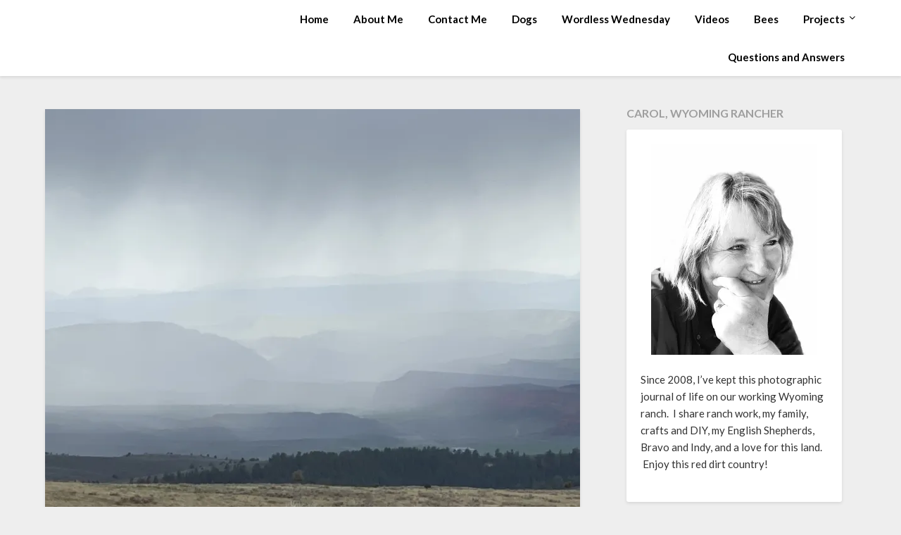

--- FILE ---
content_type: text/html; charset=UTF-8
request_url: https://reddirtinmysoul.com/wp-admin/admin-ajax.php
body_size: -49
content:
1130192.fefed18ddc31aa5fd2e129c41cefc7e9

--- FILE ---
content_type: text/css
request_url: https://reddirtinmysoul.com/wp-content/themes/lightblogify/style.css?ver=6.8.3
body_size: 11251
content:
/*
Theme Name: LightBlogify
Theme URI: https://superbthemes.com/lightblogify/light-blogify-info/
Author: themeeverest
Author URI: https://superbthemes.com/
Description: Light Blogify is your responsive and SEO friendly responsive blog, the theme is crafted to be used for blogging, journalist writing, or newspapers. The code is optimized and clean so your website's loading time till be amazing. We have inserted lots of advertisement space where you can put your Google Adsense or other types of ads if you wish. It's a great theme if you're a writer who writes about entertainment, food, lifestyle, product previews, fashion, travel, gaming, or other sorts of affiliate blogs. The theme works with Beaver Pagebuilder as all our other themes so you can create a minimalistic business agency portfolio, landing page, or one page. The design is creative and modern, it's, of course, responsive so it works on tablets, desktop computers, and mobile phones on any system such as Apple's iOS/iPhone, Android, or Windows phones.
Version: 5.1
Tested up to: 6.3
Requires PHP: 4.0
License: GNU General Public License v2 or later
License URI: https://www.gnu.org/licenses/gpl-3.0.en.html
Text Domain: lightblogify
Tags: theme-options, threaded-comments, translation-ready, sticky-post, footer-widgets, custom-background, custom-colors, custom-header, custom-logo, custom-menu, featured-image-header, featured-images, flexible-header, right-sidebar, one-column, two-columns, news, portfolio, blog

This theme, like WordPress, is licensed under the GPL.
Use it to make something cool, have fun, and share what you've learned with others.
*/

body,
code,
html,
kbd,
pre,
samp {
    font-family: Lato, "helvetica neue", helvetica, arial;
}
hr,
img,
legend {
    border: 0;
}
.footer-info-right a {
    text-decoration: none;
}
legend,
td,
th {
    padding: 0;
}
pre,
textarea {
    overflow: auto;
}
address,
blockquote,
p {
    margin: 0 0 1.5em;
}
img,
pre,
select {
    max-width: 100%;
}
body {
    color: #000;
}
a {
    color: #000;
    text-decoration: underline;
}
.aligncenter,
.clear:after,
.clearfix:after,
.comment-content:after,
.entry-content:after,
.page-links,
.site-content:after,
.site-footer:after,
.site-header:after {
    clear: both;
}
ins,
mark {
    text-decoration: none;
}
html {
    -webkit-text-size-adjust: 100%;
    -ms-text-size-adjust: 100%;
    box-sizing: border-box;
}
body {
    font-weight: 400;
    font-size: 16px;
    line-height: 1.625;
    margin: 0;
    background-color: #eee;
}
article,
aside,
details,
figcaption,
figure,
footer,
header,
main,
menu,
nav,
section,
summary {
    display: block;
}
audio,
canvas,
progress,
video {
    display: inline-block;
    vertical-align: baseline;
}
audio:not([controls]) {
    display: none;
    height: 0;
}
[hidden],
template {
    display: none;
}
abbr[title] {
    border-bottom: 1px dotted;
}
b,
optgroup,
strong {
    font-weight: 700;
}
cite,
dfn,
em,
i {
    font-style: italic;
}
h1 {
    font-size: 2em;
    margin: 0.67em 0;
}
mark {
    color: #000;
}
small {
    font-size: 80%;
}
sub,
sup {
    font-size: 75%;
    line-height: 0;
    position: relative;
    vertical-align: baseline;
}
sup {
    top: -0.5em;
}
sub {
    bottom: -0.25em;
}
img {
    height: auto;
}
svg:not(:root) {
    overflow: hidden;
}
hr {
    box-sizing: content-box;
    background-color: #ccc;
    height: 1px;
    margin-bottom: 1.5em;
}
code,
kbd,
pre,
samp {
    font-size: 1em;
}
button,
input,
optgroup,
select,
textarea {
    font: inherit;
    margin: 0;
    color: #333;
    font-size: 16px;
    font-size: 1rem;
    line-height: 1.5;
}
code,
kbd,
pre,
tt,
var {
    font-family: Lato, "helvetica neue", helvetica, arial;
}
button {
    overflow: visible;
}
button,
select {
    text-transform: none;
}
button,
html input[type="button"],
input[type="reset"],
input[type="submit"] {
    -webkit-appearance: button;
    cursor: pointer;
}
button[disabled],
html input[disabled] {
    cursor: default;
}
button::-moz-focus-inner,
input::-moz-focus-inner {
    border: 0;
    padding: 0;
}
input[type="checkbox"],
input[type="radio"] {
    box-sizing: border-box;
    padding: 0;
}
input[type="number"]::-webkit-inner-spin-button,
input[type="number"]::-webkit-outer-spin-button {
    height: auto;
}
input[type="search"]::-webkit-search-cancel-button,
input[type="search"]::-webkit-search-decoration {
    -webkit-appearance: none;
}
fieldset {
    border: 1px solid silver;
    margin: 0 2px;
    padding: 0.35em 0.625em 0.75em;
}
textarea {
    width: 100%;
}
form label {
    width: 100%;
    margin-bottom: 10px;
    display: inline-block;
    text-transform: uppercase;
}
h1,
h2,
h3,
h4,
h5,
h6 {
    color: #000;
    font-weight: 400;
    margin-bottom: 15px;
}
article h1,
article h2,
article h3,
article h4,
article h5,
article h6 {
    color: #000;
    line-height: 140%;
    font-weight: 400;
    margin-bottom: 15px;
    font-family: Lato, lato, "helvetica neue", helvetica, arial;
}
pre {
    background: #eee;
    font-size: 15px;
    font-size: 0.9375rem;
    line-height: 1.6;
    margin-bottom: 1.6em;
    padding: 1.6em;
}
code,
kbd,
tt,
var {
    font-size: 15px;
    font-size: 0.9375rem;
}
abbr,
acronym {
    border-bottom: 1px dotted #666;
    cursor: help;
}
ins,
mark {
    background: #fff9c0;
}
big {
    font-size: 125%;
}
*,
:after,
:before {
    box-sizing: inherit;
}
blockquote {
    background: rgba(0, 0, 0, 0.1);
    border-left: 6px solid rgba(0, 0, 0, 0.2);
    padding: 0.5em 10px;
}
blockquote:after,
blockquote:before,
q:after,
q:before {
    content: "";
}
ol,
ul {
    margin: 0 0 1.5em 1em;
}
ul {
    list-style: disc;
}
ol {
    list-style: decimal;
}
li > ol,
li > ul {
    margin-bottom: 0;
    margin-left: 10px;
}
article li > ol,
article li > ul {
    padding-left: 0;
}
article ol,
article ul {
    padding-left: 0;
    margin-left: 25px;
}
dt {
    font-weight: 700;
}
dd {
    margin: 0 1.5em 1.5em;
}
figure {
    margin: 1em 0;
}
table {
    border-collapse: collapse;
    border-spacing: 0;
    margin: 0 0 1.5em;
    width: 100%;
}
button,
input[type="button"],
input[type="reset"],
input[type="submit"] {
    color: #fff;
    font-size: 16px;
    line-height: 1.5;
    padding: 10px 20px;
    font-weight: 700;
    border: none;
    border-radius: 3px;
    background: #06c;
}
button:hover,
input[type="button"]:hover,
input[type="reset"]:hover,
input[type="submit"]:hover {
    opacity: 0.9;
    border-color: #ccc #bbb #aaa;
}
button:active,
button:focus,
input[type="button"]:active,
input[type="button"]:focus,
input[type="reset"]:active,
input[type="reset"]:focus,
input[type="submit"]:active,
input[type="submit"]:focus {
    border-color: #aaa #bbb #bbb;
}
input[type="color"],
input[type="date"],
input[type="datetime-local"],
input[type="datetime"],
input[type="email"],
input[type="month"],
input[type="number"],
input[type="password"],
input[type="range"],
input[type="search"],
input[type="tel"],
input[type="text"],
input[type="time"],
input[type="url"],
input[type="week"],
textarea {
    color: #666;
    border: 1px solid #e5e6e9;
    padding: 16px;
}
select {
    border: 1px solid #ccc;
}
input[type="color"]:focus,
input[type="date"]:focus,
input[type="datetime-local"]:focus,
input[type="datetime"]:focus,
input[type="email"]:focus,
input[type="month"]:focus,
input[type="number"]:focus,
input[type="password"]:focus,
input[type="range"]:focus,
input[type="search"]:focus,
input[type="tel"]:focus,
input[type="text"]:focus,
input[type="time"]:focus,
input[type="url"]:focus,
input[type="week"]:focus,
textarea:focus {
    color: #111;
}
a {
    transition: all 0.1s linear;
}
.main-navigationigation {
    display: block;
    float: left;
    width: 100%;
}
.main-navigationigation ul {
    display: none;
    list-style: none;
    margin: 0;
    padding-left: 0;
}
.main-navigationigation ul li {
    float: left;
    position: relative;
}
.main-navigationigation ul li a {
    display: block;
    text-decoration: none;
}
.main-navigationigation ul ul {
    box-shadow: 0 3px 3px rgba(0, 0, 0, 0.2);
    float: left;
    position: absolute;
    top: 100%;
    left: -999em;
    z-index: 99999;
}
.main-navigationigation ul ul ul {
    left: -999em;
    top: 0;
}
.main-navigationigation ul ul a {
    width: 200px;
}
.main-navigationigation ul li.focus > ul,
.main-navigationigation ul li:hover > ul {
    left: auto;
}
.main-navigationigation ul ul li.focus > ul,
.main-navigationigation ul ul li:hover > ul {
    left: 100%;
}
@media screen and (min-width: 37.5em) {
    .nav-#secondary-site-navigation {
        display: none;
    }
    .main-navigationigation ul {
        display: block;
    }
}
.site-main .comment-navigation,
.site-main .post-navigation,
.site-main .posts-navigation {
    margin: 0 0 1.5em;
    overflow: hidden;
}
.comment-navigation .nav-previous,
.post-navigation .nav-previous,
.posts-navigation .nav-previous {
    float: left;
    width: 50%;
}
.comment-navigation .nav-next,
.post-navigation .nav-next,
.posts-navigation .nav-next {
    float: right;
    text-align: right;
    width: 50%;
}
#content[tabindex="-1"]:focus {
    outline: 0;
}
.alignleft {
    display: inline;
    float: left;
    margin-right: 1.5em;
}
.alignright {
    display: inline;
    float: right;
    margin-left: 1.5em;
}
.aligncenter {
    display: block;
    margin-left: auto;
    margin-right: auto;
}
.hentry,
.page-links {
    margin: 0 0 1.5em;
}
.clear:after,
.clear:before,
.comment-content:after,
.comment-content:before,
.entry-content:after,
.entry-content:before,
.site-content:after,
.site-content:before,
.site-footer:after,
.site-footer:before,
.site-header:after,
.site-header:before {
    content: "";
    display: table;
    table-layout: fixed;
}
.sticky {
    display: block;
}
.updated:not(.published) {
    display: none;
}
.comment-content a {
    word-wrap: break-word;
}
.comment-form label {
    margin-bottom: 10px;
    display: inline-block;
    text-transform: uppercase;
}
.bypostauthor {
    display: block;
}
.comments-area {
    width: 100%;
}
.comment-respond .comment-form {
    width: 100%;
    box-sizing: border-box;
}
.comments-area .comment-meta,
.comments-area .comment-respond {
    position: relative;
}
.comments-area .comments-title {
    margin-bottom: 30px;
    color: #222;
    font-size: 30px;
}
.comments-area .comment-meta .comment-metadata a {
    color: #999;
}
.comment-meta .vcard img {
    float: left;
    margin-right: 14px;
}
.comments-area .comment-author {
    line-height: normal;
    font-size: 16px;
    font-weight: 700;
    margin-bottom: 0;
}
.comments-area .comment-author .fn a {
    color: #222;
}
.comments-area .comment-content {
    padding: 20px 0 0 45px;
}
.comments-area .reply .comment-reply-link i {
    font-size: 12px;
}
.comments-area .comment-content p {
    margin-bottom: 5px;
}
.comments-area p.form-submit {
    margin-bottom: 0;
    padding-bottom: 10px;
}
.comments-area p.form-submit input {
    background: #fab526;
    padding: 10px 17px;
    transition: all 0.4s;
    font-size: 14px;
    color: #fff;
    margin: 0 5px;
    text-decoration: none;
    font-weight: 600;
    display: inline-block;
    box-shadow: 0 2px 4px rgba(0, 0, 0, 0.1);
    border-radius: 3px;
    border-radius: inherit;
    margin: 0;
    transition: background 0.25s linear;
}
.main-navigation ul.sub-menu li a {
    padding-right: 25px;
}
.comments-area ol.comment-list > li:last-child {
    margin-bottom: 0;
}
.comments-area ol.comment-list > li {
    width: 100%;
    border-bottom: 3px solid #000;
}
#comments li.comment.parent article .reply,
.author-highlight li.bypostauthor article .reply {
    padding-bottom: 0;
}
.comments-area ol.comment-list ol.children li {
    padding-top: 20px;
    margin-left: 0;
    margin-top: 20px;
    padding-left: 10px;
    margin-bottom: 0;
    list-style: none;
    border-top: 1px solid rgba(0, 0, 0, 0.1);
    border-bottom: 0;
    padding-bottom: 0;
}
ol.children {
    margin-left: 0;
    padding-left: 5px;
}
.comments-area ol.comment-list li li.bypostauthor {
    position: relative;
}
.single .featured-thumbnail {
    width: 100%;
    margin-bottom: 20px;
}
.page h1.entry-title,
.single h1.entry-title,
.single h2.comments-title {
    color: #212121;
    font-size: 30px;
    font-weight: 900;
    line-height: 140%;
}
,
.single .post-data-text * {
    color: #afafaf;
    font-weight: 400;
    text-align: left;
    font-size: 15px;
}
.comments-area.author-highlight ol.comment-list li.bypostauthor {
    border-bottom: 3px solid #f00000;
    padding: 40px;
    background: #f5f5f5;
}
#comments li.comment .comment-respond {
    margin-top: 10px;
    position: relative;
}
.comment-reply-title {
    position: relative;
    color: #3498db;
    margin: 0 0 16px;
    padding-bottom: 20px;
}
p.comment-form-author,
p.comment-form-email {
    max-width: 49%;
    float: left;
    display: inline-block;
}
p.comment-form-email {
    margin-left: 2%;
}
.comment-form-wrap .comment-respond,
.main-navigation ul li,
.sheader {
    position: relative;
}
a#cancel-comment-reply-link {
    display: block;
    font-size: 17px;
    opacity: 0.6;
}
.comments-area .comment-respond * {
    -webkit-box-sizing: border-box;
    -moz-box-sizing: border-box;
    box-sizing: border-box;
}
.comment-respond .logged-in-as a {
    color: #000;
}
.comments-area {
    box-shadow: 0 2px 4px rgba(0, 0, 0, 0.1);
}
.comments-area .comment-respond input[type="email"],
.comments-area .comment-respond input[type="text"],
.comments-area .comment-respond input[type="url"] {
    background: #fff;
    padding: 8px 14px;
    width: 100%;
    max-width: 430px;
    margin-bottom: 6px;
}
.wp-caption,
embed,
iframe,
object {
    max-width: 100%;
}
.comments-area .comment-respond textarea {
    width: 100%;
    margin-bottom: 0;
}
.comments-area p {
    margin-bottom: 12px;
}
.infinite-scroll .posts-navigation,
.infinite-scroll.neverending .site-footer {
    display: none;
}
.infinity-end.neverending .site-footer {
    display: block;
}
.comment-content .wp-smiley,
.entry-content .wp-smiley,
.page-content .wp-smiley {
    border: none;
    margin-bottom: 0;
    margin-top: 0;
    padding: 0;
}
.custom-logo-link {
    display: inline-block;
}
.wp-caption {
    margin-bottom: 1.5em;
}
.wp-caption img[class*="wp-image-"] {
    display: block;
    margin-left: auto;
    margin-right: auto;
}
.wp-caption .wp-caption-text {
    margin: 0.8075em 0;
}
.wp-caption-text {
    text-align: center;
}
.gallery {
    margin-bottom: 1.5em;
}
.gallery-item {
    display: inline-block;
    text-align: center;
    vertical-align: top;
    width: 100%;
}
.gallery-columns-2 .gallery-item {
    max-width: 50%;
}
.gallery-columns-3 .gallery-item {
    max-width: 33.33333%;
}
.gallery-columns-4 .gallery-item {
    max-width: 25%;
}
.gallery-columns-5 .gallery-item {
    max-width: 20%;
}
.gallery-columns-6 .gallery-item {
    max-width: 16.66667%;
}
.gallery-columns-7 .gallery-item {
    max-width: 14.28571%;
}
.gallery-columns-8 .gallery-item {
    max-width: 12.5%;
}
.gallery-columns-9 .gallery-item {
    max-width: 11.11111%;
}
.gallery-caption {
    display: block;
}
.clearfix:after {
    visibility: hidden;
    display: block;
    font-size: 0;
    content: " ";
    height: 0;
}
#site-header,
#site-header img,
.clearfix,
.site-branding {
    display: inline-block;
}
.clearfix {
    width: 100%;
}
* html .clearfix {
    height: 1%;
}
.widget li a {
    text-decoration: none;
}
.entry-header h2 a,
.site-info a:hover,
.site-title a {
    text-decoration: none;
}
.fbox {
    width: 100%;
    margin-bottom: 30px;
    padding: 4%;
    border-radius: 1px;
    -moz-box-sizing: border-box;
    -webkit-box-sizing: border-box;
    box-sizing: border-box;
}
.fbox h1,
.fbox h2,
.fbox h3 {
    margin-top: 0;
    color: #222;
}
.page-header h1 {
    margin-bottom: 0;
}
.container {
    width: 100%;
}
.content-wrap {
    width: 1180px;
    max-width: 90%;
    margin: 0 auto;
}
.sheader {
    width: 100%;
    margin: 0 0 40px;
}
.primary-menu ul li ul.children,
.primary-menu ul li ul.sub-menu {
    background: #fff;
    color: #000;
}
.site-branding.branding-logo {
    margin: 30px 0;
}
.site-branding {
    background: #333;
    padding: 70px 0;
    text-align: center;
    width: 100%;
}
.branding-logo .custom-logo {
    display: block;
    width: auto;
}
.site-branding .site-title {
    font-size: 48px;
    line-height: 150%;
    padding: 0;
    margin: 0;
    font-family: Lato, lato, "helvetica neue", helvetica, arial;
}
.site-title a {
    color: #fff;
}
.site-branding .logo-image {
    margin-top: 0;
}
.site-description {
    font-size: 16px;
    color: #fff;
    padding: 0;
    margin: 0;
}
.featured-sidebar #main .search-field,
.header-widget #main .search-field {
    width: 100%;
    height: 46px;
    border-radius: 0;
    line-height: 46px;
    padding: 16px;
    border: 1px solid #000;
    border-radius: 3px;
    background: rgba(0, 0, 0, 0);
}
.header-widget .search-field {
    width: 100%;
}
.header-widget .search-form label {
    width: 100%;
}
.ads-top .search-submit,
.featured-sidebar .search-submit,
.header-widget .search-submit {
    display: none;
}
.search-form label {
    width: auto;
    float: left;
    margin-bottom: 0;
}
.featured-sidebar label {
    width: 100%;
    float: none;
}
.search-form .search-submit {
    padding: 17px 24px;
    border: none;
    border-radius: 0 3px 3px 0;
}
.ads-top {
    width: 70%;
    float: right;
    padding: 22px 0;
    overflow: hidden;
}
.screen-reader-text {
    border: 0;
    clip: rect(1px, 1px, 1px, 1px);
    clip-path: inset(50%);
    height: 1px;
    margin: -1px;
    overflow: hidden;
    padding: 0;
    position: absolute !important;
    width: 1px;
    word-wrap: normal !important;
}
.screen-reader-text:focus {
    background-color: #f1f1f1;
    border-radius: 3px;
    box-shadow: 0 0 2px 2px rgba(0, 0, 0, 0.6);
    clip: auto !important;
    clip-path: none;
    color: #21759b;
    display: block;
    font-size: 14px;
    font-size: 0.875rem;
    font-weight: bold;
    height: auto;
    right: 5px;
    line-height: normal;
    padding: 15px 23px 14px;
    text-decoration: none;
    top: 5px;
    width: auto;
    z-index: 100000;
}
#content[tabindex="-1"]:focus {
    outline: 0;
}
.ads-top .textwidget img {
    display: block;
}
.ads-top .search-field {
    width: 220px;
    padding: 15px;
    float: right;
    margin: 14px 0;
    -webkit-border-radius: 2px;
    -moz-border-radius: 2px;
    -o-border-radius: 2px;
    -ms-border-radius: 2px;
    border-radius: 2px;
}
.ads-top label {
    float: right;
}
#smobile-menu {
    display: none;
}
.main-navigation ul {
    list-style: none;
    margin: 0;
    padding: 0;
}
.main-navigation ul li a {
    font-size: 15px;
    display: block;
}
.main-navigation ul li.current-menu-ancestor > a,
.main-navigation ul li.current-menu-item > a,
.main-navigation ul li.current-menu-parent > a,
.main-navigation ul li.current_page_ancestor > a,
.main-navigation ul li:hover > a,
.main-navigation ul li > a:hover {
    text-decoration: none;
}
.main-navigation ul li:hover > ul {
    display: block;
}
.main-navigation ul li .sub-arrow {
    width: 50px;
    line-height: 50px;
    position: absolute;
    right: -20px;
    top: 0;
    color: #000;
    font-size: 14px;
    text-align: center;
    cursor: pointer;
}
.main-navigation ul ul li .sub-arrow {
    right: -17px;
}
.main-navigation ul ul.sub-menu li .sub-arrow {
    right: -12px;
}
.mobile-menu .fa-bars {
    float: right;
    margin-top: 3px;
}
.main-navigation ul li .arrow-sub-menu::before {
    font-size: 12px;
}
.primary-menu {
    margin: 0;
    position: relative;
    z-index: 2;
}
.primary-menu ul li a {
    color: #fff;
    padding: 16px;
}
.primary-menu ul li .fa-chevron-right {
    color: #fff;
}
.primary-menu ul ul li .fa-chevron-right {
    color: #010101;
}
.primary-menu ul li ul.children li,
.primary-menu ul li ul.sub-menu li {
    border-bottom: 1px solid rgba(255, 255, 255, 0.1);
}
.secondary-menu {
    width: 100%;
    float: left;
    border-top: 1px solid #e5e6e9;
    position: relative;
}
.secondary-menu .smenu ul li a,
.secondary-menu ul.smenu li a {
    color: #333;
    padding: 24px 16px;
}
.secondary-menu ul.smenu li a:hover,
.secondary-menu ul.smenu li.current-menu-item a {
    color: #06c;
}
.secondary-menu ul.smenu ul li {
    border-bottom: 1px solid #e5e6e9;
}
.secondary-menu ul.smenu ul li a {
    padding: 16px;
}
.secondary-menu ul.smenu > li:first-child {
    border: none;
}
.secondary-menu .arrow-menu {
    position: absolute;
    top: 0;
    right: 0;
    cursor: pointer;
    text-align: center;
    display: none;
    width: 42px;
    height: 42px;
    line-height: 44px;
    border-left: 1px solid rgba(0, 0, 0, 0.2);
}
.secondary-menu ul.smenu li.btn-right {
    float: right;
    border: none;
    margin: 16px 0;
}
.secondary-menu ul.smenu li.btn-right a {
    padding: 9px 25px 11px;
    font-weight: 500;
    background: #06c;
    text-align: center;
    text-transform: capitalize;
    display: block;
    line-height: 1.25;
    box-sizing: border-box;
    color: #fff;
    border-radius: 3px;
}
.secondary-menu .btn-right a:hover {
    opacity: 0.8;
    color: #fff;
}
.search-style-one {
    width: 100%;
    position: fixed;
    overflow: hidden;
    height: 90px;
    z-index: 9;
    left: 0;
    -webkit-transform: translateX(100%);
    transform: translateX(100%);
    transition: -webkit-transform 0.4s linear, visibility 0.1s;
    transition: transform 0.4s linear, visibility 0.1s;
}
.overlay {
    background: rgba(0, 0, 0, 0.7);
    width: 100%;
}
.search-style-one.open {
    -webkit-transform: translateX(0);
    transform: translateX(0);
}
.search-row {
    position: relative;
    margin: 0 auto;
}
.overlay .overlay-close {
    width: 50px;
    height: 52px;
    line-height: 52px;
    position: absolute;
    right: 8%;
    top: 15px;
    font-size: 20px;
    overflow: hidden;
    border: none;
    padding: 0 17px;
    color: #3a5795;
    background: rgba(255, 255, 255, 0.9);
    z-index: 100;
    cursor: pointer;
    border-radius: 2px;
}
.search-style-one .search-row input#s {
    width: 100%;
    height: 82px;
    line-height: 82px;
    padding: 20px 30px;
    color: #fff;
    font-size: 18px;
    background: 0 0;
    border: none;
    box-sizing: border-box;
}
#site-header {
    width: 100%;
    text-align: center;
    position: relative;
    z-index: 3;
    margin: 0;
    background: #fff;
}
#site-header a {
    display: block;
}
#site-header img {
    width: auto;
    line-height: 20px;
    margin: 0;
    vertical-align: top;
}
.nav-links .dots,
.nav-links a,
.nav-links span.current,
.site-info {
    line-height: normal;
}
.site-header ul ul {
    list-style: none;
    min-width: 240px;
    display: none;
    position: absolute;
    top: inherit;
    right: 0;
    margin: 0;
    padding: 0;
    z-index: 9;
}
.site-header ul ul li {
    float: none;
}
.site-header ul ul ul {
    top: 0;
    left: 238px;
}
.site-content {
    width: 100%;
    display: block;
}
.featured-content {
    width: 66%;
    margin-right: 4%;
    float: left;
}
.featured-thumbnail img {
    width: 100%;
    max-width: 100%;
    height: auto;
}
.featured-thumbnail {
    float: left;
    display: inline-block;
    min-width: 100%;
    width: 100%;
    position: relative;
    text-align: center;
}
.posts-entry .entry-content p:last-child {
    margin-bottom: 0;
}
.content-wrapper {
    padding: 10px 30px 30px;
    float: left;
    width: 100%;
    position: relative;
}
.content-wrapper .blog-data-wrapper {
    margin: 0;
}
.no-featured-img-box .content-wrapper {
    width: 100%;
}
.content-wrapper h2.entry-title {
    text-align: left;
    margin: 0 0 5px;
    color: #212121;
    font-size: 30px;
    font-weight: 900;
    line-height: 110%;
}
.content-wrapper h2.entry-title a,
.content-wrapper h2.entry-title a:active,
.content-wrapper h2.entry-title a:focus,
.content-wrapper h2.entry-title a:hover {
    color: #212121;
    font-size: 22px;
    font-weight: 700;
    line-height: 110%;
    margin: 0;
}
.content-wrapper .entry-meta {
    margin: 0;
    padding: 0;
}
.content-wrapper p {
    color: #949494;
    font-size: 15px;
    margin: 0;
}
.content-wrapper .post-data-text {
    margin: 3px 0 8px;
    padding: 0;
    text-align: left;
    float: left;
}
.content-wrapper .post-data-text * {
    color: #afafaf;
    font-weight: 400;
    text-align: left;
    font-size: 15px;
}
.posts-entry .entry-footer {
    width: 100%;
    display: inline-block;
    margin: 1.5em 0 0;
    font-size: 12px;
    text-align: center;
    background: #f1f1f1;
    padding: 5px 20px;
}
.single .posts-entry .entry-footer {
    text-align: left;
    background: 0 0;
    padding: 0;
}
.entry-meta {
    margin-bottom: 14px;
    font-family: Lato, "helvetica neue", helvetica, arial;
}
.post-item-grid-view .entry-meta {
    margin-bottom: 0;
}
.entry-footer span {
    padding-right: 16px;
    position: relative;
}
.entry-footer span:after {
    content: "";
    height: 12px;
    overflow: hidden;
    border-right: 1px solid #4169e1;
    position: absolute;
    right: 8px;
    top: 1px;
}
.entry-footer span:last-child:after {
    content: "";
    display: none;
}
.nav-links span.current,
.site-info,
.site-info a {
    color: #fff;
}
.site-footer {
    width: 100%;
    float: left;
    background: #000;
}
.site-info {
    float: left;
    font-size: 14px;
}
.site-info a:hover {
    border-bottom: dotted 1px;
}
.site-info p {
    padding: 0;
}
.pagination:after {
    clear: both;
    content: " ";
    display: block;
    font-size: 0;
    height: 0;
    visibility: hidden;
}
.nav-links {
    width: 100%;
    display: inline-block;
}
#load-posts a,
.nav-links .nav-next,
.nav-links .nav-previous,
.pagination a {
    background: #fff;
    display: inline-block;
    line-height: 1;
    color: #333;
    padding: 2% 4%;
    box-sizing: border-box;
    margin: 0;
    text-decoration: none;
}
.nav-links .nav-next,
.nav-links .nav-previous {
    max-width: 40%;
    border-radius: 1px;
}
.nav-links .nav-previous {
    float: left;
    text-align: left;
}
.nav-links .nav-next {
    float: right;
    text-align: right;
}
.paging-navigation .nav-links .nav-next a,
.posts-navigation .nav-next a {
    float: right;
}
.nav-links span.meta-nav {
    font-size: 18px;
}
#load-more-wrap {
    width: 100%;
    text-align: center;
}
#load-more-wrap a {
    background: #f3f2f2;
    padding: 10px;
    display: block;
}
.posts-related,
.posts-related ul {
    width: 100%;
    display: inline-block;
}
.posts-related ul {
    list-style: none;
    margin: 0;
    padding: 0;
}
.posts-related ul.grid-related-posts li {
    width: 31.3%;
    float: left;
    margin: 0 3% 3% 0;
}
.posts-related ul.grid-related-posts li:nth-child(3n) {
    margin-right: 0;
}
.posts-related ul.grid-related-posts li:nth-child(3n + 1) {
    clear: left;
}
.posts-related ul.list-related-posts {
    margin-bottom: 0;
}
.posts-related ul.list-related-posts li {
    width: 100%;
    float: left;
    display: block;
    margin: 0 0 2%;
    padding-bottom: 2%;
    border-bottom: 1px solid #f5f5f5;
}
.posts-related ul.list-related-posts li:last-child {
    margin-bottom: 0;
    padding-bottom: 0;
    border-bottom: none;
}
.posts-related .list-related-posts .featured-thumbnail {
    max-width: 160px;
    max-height: 160px;
}
.posts-related .list-related-posts .featured-thumbnail img {
    width: 100%;
    height: 100%;
    display: block;
}
.posts-related ul.list-related-posts .related-data a {
    color: #3498db;
    display: block;
    margin-bottom: 5px;
}
.posts-related ul.nothumb-related-posts {
    width: 100%;
    display: inline-block;
    margin-bottom: 0;
    padding: 0;
}
.posts-related ul.nothumb-related-posts li {
    line-height: 34px;
}
.featured-sidebar {
    width: 30%;
    float: left;
}
.widget {
    width: 100%;
    padding: 8.8%;
    float: left;
    clear: both;
}
.swidget {
    width: 100%;
    display: inline-block;
    margin-bottom: 20px;
    float: left;
}
.swidget h3 {
    width: auto;
    display: inherit;
    font-size: 20px;
    color: #000;
    text-transform: uppercase;
    padding-bottom: 15px;
    margin: 0;
}
.fmenu,
.fmenu ul li {
    display: inline-block;
}
.widget ul {
    padding: 0;
    margin-bottom: 0;
    list-style-position: inside;
}
.widget > ul {
    margin: 0;
}
.widget ul li {
    display: inline-block;
    float: left;
    width: 100%;
    border-bottom: 1px solid #e6e6e6;
    padding: 10px 0;
}
.widget ul li a {
    margin: 0;
    padding: 0;
}
.widget .popular-post-meta,
.widget .recent-post-meta {
    font-size: 12px;
    line-height: normal;
}
.widget .post-img {
    float: left;
    margin-right: 10px;
}
#wp-calendar {
    margin-bottom: 0;
}
#wp-calendar thead th {
    padding: 0;
    text-align: center;
}
#wp-calendar td {
    text-align: center;
    padding: 7px 0;
}
#wp-calendar caption {
    font-size: 16px;
    padding-bottom: 10px;
    font-weight: 700;
}
#wp-calendar tfoot {
    margin-top: 30px;
}
#wp-calendar #prev {
    text-align: left;
    padding: 0 0 0 12px;
}
#wp-calendar #next {
    text-align: right;
    padding: 0 12px 0 0;
}
#wp-calendar #next a,
#wp-calendar #prev a {
    text-decoration: none;
}
.fmenu {
    width: 100%;
    text-align: center;
    margin-top: 10px;
}
.fmenu ul {
    width: 100%;
    list-style: none;
    margin: 0;
    padding: 0;
    line-height: normal;
}
.fmenu ul li {
    float: none;
}
.fmenu ul li a {
    color: #fff;
    text-transform: none;
    margin: 0 8px;
    font-size: 14px;
    line-height: normal;
}
.fmenu ul li a:hover {
    text-decoration: none;
}
@media (min-width: 1024px) {
    .super-menu,
    .toggle-mobile-menu {
        display: none;
    }
    .main-navigation ul li:hover > ul,
    .main-navigation ul li a:focus + ul,
    .main-navigation ul li:focus-within > ul {
        display: block;
    }
    .main-navigation ul li ul:focus-within {
        display: block;
    }
}
@media (min-width: 992px) {
    .fmenu,
    .footer-menu ul {
        float: right;
    }
    .arrow-menu,
    .footer-menu ul li .arrow-sub-menu {
        display: none;
    }
    .fmenu {
        width: auto;
        margin-top: 0;
        text-align: right;
    }
    .footer-menu {
        width: 100%;
    }
    .footer-menu ul li {
        float: left;
        line-height: 14px;
    }
    .footer-menu ul ul {
        margin-left: 0;
        list-style: none;
        border-left: 1px solid #ccc;
    }
    .footer-menu ul > li:first-child {
        border: none;
    }
    .footer-menu ul li.main-navigation-item-has-children a,
    .footer-menu ul li.main-navigation-item-has-children ul {
        float: left;
    }
    .secondary-menu .smenu ul ul.children,
    .secondary-menu .smenu ul ul.sub-menu {
        box-shadow: 0 2px 5px -2px #9baac2;
    }
    .secondary-menu .smenu ul ul.children li,
    .secondary-menu .smenu ul ul.sub-menu li {
        border-bottom: 1px solid #f5f5f5;
    }
}
@media screen and (max-width: 1023px) {
    .main-navigation ul li .sub-arrow {
        right: 0;
    }
    .ads-top,
    .site-branding {
        text-align: center;
        width: 100%;
    }
    * {
        -webkit-box-sizing: border-box;
        -moz-box-sizing: border-box;
        box-sizing: border-box;
    }
    .ads-top .textwidget img {
        display: inline;
    }
    .main-container-wrap {
        position: relative;
        left: 0;
    }
    #mobile-menu-overlay {
        position: fixed;
        width: 100%;
        height: 100%;
        top: 0;
        left: 0;
        z-index: 999;
        cursor: pointer;
        display: none;
        -webkit-backface-visibility: hidden;
        backface-visibility: hidden;
        background: rgba(0, 0, 0, 0.5);
    }
    #page {
        position: relative;
        left: 0;
        top: 0;
    }
    .main-navigation,
    .smenu-hide {
        display: none;
    }
    .mobile-menu-active .smenu-hide {
        display: block;
        color: #000;
    }
    .mobile-menu-active #mobile-menu-overlay {
        display: block;
    }
    .mobile-menu-active #page {
        width: 100%;
        max-width: 100%;
        position: fixed;
        top: 0;
        right: 300px;
        transition: left 0.5s ease;
        -ms-transform: translate(70%, 0);
        -webkit-transform: translate(70%, 0);
        transform: translate(70%, 0);
    }
    #smobile-menu {
        background-color: #fff;
        position: fixed;
        width: 70%;
        top: 0;
        bottom: 0;
        left: -70.1%;
        z-index: 5999998;
        overflow-x: hidden;
        -webkit-transform: translateX(-100%);
        -ms-transform: translateX(-100%);
        transform: translateX(-100%);
    }
    #smobile-menu .content-wrap,
    #smobile-menu .primary-menu ul {
        width: 100%;
        max-width: 100%;
        margin: 0;
    }
    #smobile-menu.show {
        left: 0;
        -webkit-transform: translateX(0);
        -ms-transform: translateX(0);
        transform: translateX(0);
    }
    #smobile-menu.show .main-navigation {
        width: 100%;
        float: left;
        display: block;
        margin: 0;
    }
    #smobile-menu.show .main-navigation ul li {
        width: 100%;
        display: block;
        border-bottom: 1px solid rgba(0, 0, 0, 0.2);
    }
    #smobile-menu.show .main-navigation ul li a {
        padding: 12px 20px;
    }
    #smobile-menu.show .main-navigation ul ul.children,
    #smobile-menu.show .main-navigation ul ul.sub-menu {
        display: none;
    }
    #smobile-menu.show .main-navigation ul ul.children.active,
    #smobile-menu.show .main-navigation ul ul.sub-menu.active {
        border-top: 1px solid rgba(255, 255, 255, 0.1);
    }
    #smobile-menu.show .main-navigation ul ul.children li:last-child,
    #smobile-menu.show .main-navigation ul ul.sub-menu li:last-child {
        border: none;
    }
    #smobile-menu.show .main-navigation ul li .sub-arrow {
        display: block;
    }
    .toggle-mobile-menu {
        display: inline-block;
        width: 100%;
        margin: auto;
        position: relative;
        color: #fff;
        text-align: right;
        z-index: 1;
        padding: 12px 20px;
    }
    .toggle-mobile-menu:hover {
        color: #fff;
    }
    .toggle-mobile-menu:before {
        font-family: FontAwesome;
        content: "\f0c9";
        font-size: 18px;
        line-height: 50px;
        margin-right: 10px;
        position: absolute;
        color: #000;
        left: 0;
        top: 0;
    }
    .mobile-only .toggle-mobile-menu {
        text-decoration: none;
    }
    .mobile-only .toggle-mobile-menu:before {
        left: 20px;
    }
    .super-menu {
        background: #fff;
    }
    .super-menu-inner {
        width: 1120px;
        max-width: 90%;
        margin: 0 auto;
    }
    .super-menu .toggle-mobile-menu {
        padding: 10px 0;
        color: #000;
        text-decoration: none;
    }
    .super-menu .main-navigation-toggle:before {
        left: 0;
    }
}
@media (max-width: 992px) {
    .featured-content,
    .featured-sidebar {
        width: 100%;
        margin: 0;
    }
    .site-info {
        width: 100%;
        text-align: center;
    }
}
.widget ul li {
    display: inline-block;
    float: left;
    width: 100%;
}
.widget ul {
    display: inline-block;
    float: left;
    width: 100%;
}
.widget ul:first-of-type li:first-of-type {
    margin-top: 0;
    padding-top: 0;
}
.widget ul:last-of-type li:last-of-type {
    margin-bottom: 0;
    border-bottom: 0;
    padding-bottom: 0;
}
.text-center {
    text-align: center;
}
.primary-menu .pmenu {
    margin: auto;
    display: inline-block;
    float: right;
    text-align: right;
    background: #fff;
}
.main-navigation ul li {
    position: relative;
    display: inline-block;
}
.main-navigation ul li a {
    color: #000;
    font-weight: 600;
    font-size: 15px;
    padding: 15px 1rem;
    text-decoration: none;
}
.primary-menu {
    float: left;
}
.site-branding.branding-logo {
    width: 100%;
    text-align: center;
}
.sheader {
    background-size: cover;
    background-position: top center;
}
.site-branding .site-description {
    line-height: 150%;
}
.site-header ul ul {
    text-align: left;
}
.primary-menu ul li ul.children li,
.primary-menu ul li ul.sub-menu li {
    width: 100%;
    max-width: 100%;
}
.site-header ul ul li a {
    font-size: 14px;
    opacity: 0.8;
}
.site-header ul ul li:first-of-type a {
    border-top: 0 solid #000;
}
.swidgets-wrap {
    background: #fff;
    padding: 20px 20px;
    text-align: left;
    margin-top: 0;
    box-shadow: 0 2px 4px rgba(0, 0, 0, 0.1);
}
.swidgets-wrap h3 {
    display: inline-block;
    line-height: 130%;
    font-size: 17px;
    font-weight: 500;
    color: #2b2b2b;
    margin-bottom: 5px;
    padding: 0;
}
.widget time.rpwe-time.published {
    width: 100% !important;
    display: block !important;
    font-size: 12px;
}
#secondary .widget {
    font-size: 15px;
    color: #333;
}
.widget_archive ul:last-of-type li:last-of-type {
    margin-bottom: 0;
}
.widget h3.rpwe-title {
    font-size: 14px !important;
    padding: 0 !important;
    display: block !important;
}
.widget img.rpwe-thumb {
    border: 0 #fff !important;
    box-shadow: 0 0 0 #fff !important;
    padding: 0 !important;
    margin-top: 0 !important;
}
.site-info {
    float: left;
    font-size: 14px;
    width: 100%;
    text-align: center;
    opacity: 0.8;
    padding: 20px;
    border-top: 1px solid rgba(255, 255, 255, 0.2);
}
.footer-column-three {
    display: inline-block;
    float: left;
    width: 100%;
    max-width: 33%;
    color: #fff;
    padding: 50px 0;
}
.footer-column-three .widget {
    padding: 0;
    background: rgba(0, 0, 0, 0);
    font-size: 14px;
    margin: 0;
}
.footer-column-three h3 {
    background: rgba(0, 0, 0, 0);
    color: #fff;
    padding: 0;
    font-size: 18px;
    text-transform: uppercase;
    font-weight: 500;
    font-family: lato;
    letter-spacing: 2px;
}
.top-nav-wrapper {
    background: #fff;
    display: block;
    float: left;
    width: 100%;
    box-shadow: 0 2px 4px rgba(0, 0, 0, 0.1);
}
.footer-column-three p {
    font-size: 14px;
    color: #656565;
}
.footer-column-three a {
    color: #fff;
}
.footer-column-three h3:after {
    display: block;
    height: 2px;
    width: 40px;
    content: " ";
    background: rgba(255, 255, 255, 0.24);
    margin-top: 7px;
}
.footer-column-left {
    padding-right: 10px;
}
.footer-column-middle {
    padding-right: 10px;
    padding-left: 10px;
}
.footer-column-right {
    padding-left: 10px;
}
.footer-column-three .widget {
    margin-bottom: 40px;
    overflow: hidden;
}
.footer-column-three .widget:last-of-type {
    margin-bottom: 0;
}
.footer-column-three input.search-submit {
    background: rgba(0, 0, 0, 0);
    border: 1px solid #fff;
    padding: 10px 15px;
    font-size: 13px;
}
.footer-column-three input.search-field {
    background: rgba(0, 0, 0, 0);
    border: 1px solid #ffff;
    border-right: 0;
    padding-bottom: 18px;
    color: #fff;
    font-size: 13px;
    padding: 10px;
}
.footer-column-three p:last-of-type {
    margin-bottom: 0;
}
.entry-meta {
    display: inline-block;
    margin: auto;
    text-align: center;
    font-size: 17px;
    color: #000;
    margin-bottom: 5px;
    padding: 0 20px;
    font-weight: 100;
}
h1.entry-title,
h2.entry-title,
h2.entry-title a:active,
h2.entry-title a:hover {
    font-family: Lato;
    font-weight: 400;
    color: #000;
    font-size: 30px;
    text-align: center;
    line-height: 150%;
    margin-top: 0;
}
.entry-meta {
    display: inline-block;
    margin: auto;
    text-align: center;
    font-size: 17px;
    color: #000;
    margin-bottom: 5px;
    padding: 0 20px;
    width: 100%;
    font-weight: 400;
}
.entry-meta a {
    text-decoration: none;
}
article .entry-content {
    font-family: lato, lato, "helvetica neue", helvetica, arial, sans-serif;
    line-height: 150%;
    color: #656565;
    font-size: 16px;
}
.page article .entry-content,
.single article .entry-content {
    color: #000;
}
.blog-data-wrapper {
    display: inline-block;
    width: 100%;
    text-align: center;
    margin-bottom: 10px;
    position: relative;
    min-height: 24px;
}
.post-data-text {
    display: inline-block;
    margin: auto;
    text-align: center;
    font-size: 17px;
    color: #000;
    margin-bottom: 5px;
    padding: 0 20px;
}
article.fbox {
    background: #fff;
    box-shadow: 0 2px 4px rgba(0, 0, 0, 0.1);
}
article.blogposts-list {
    padding: 0;
    box-shadow: 0 2px 4px rgba(0, 0, 0, 0.1);
    border-radius: 3px;
    margin-bottom: 55px;
}
.blogpost-button {
    height: 46px;
    position: absolute;
    padding: 10px 15px;
    background: #fab526;
    color: #fff;
    font-weight: 900;
    font-size: 28px;
    border-radius: 50%;
    font-family: lato, arial;
    right: 20px;
    box-shadow: 1px 1px 5px rgba(0, 0, 0, 0.19);
    text-decoration: none;
    bottom: -22px;
}
.page-numbers li {
    display: inline-block;
    list-style: none;
}
ul.page-numbers {
    display: inline-block;
    padding: 0;
    height: auto;
    margin: 10px auto 20px auto;
}
.page-numbers li a {
    background: #fff;
    padding: 10px 17px;
    transition: all 0.4s;
    font-size: 14px;
    color: #fab526;
    margin: 0 5px;
    text-decoration: none;
    font-weight: 600;
    display: inline-block;
    float: left;
    box-shadow: 0 2px 4px rgba(0, 0, 0, 0.1);
    border-radius: 3px;
}
.page-numbers.current {
    padding: 10px 17px;
    transition: all 0.4s;
    font-weight: 600;
    font-size: 14px;
    color: #fab526;
    margin: 0 5px;
    text-decoration: none;
    display: inline-block;
    float: left;
    background: #fff;
    border-radius: 3px;
    opacity: 0.5;
    box-shadow: 0 2px 4px rgba(0, 0, 0, 0.1);
}
td,
th {
    padding: 10px;
    text-align: left;
}
tr {
    border-bottom: 1px solid #000;
}
.error404 main#main,
.search-no-results section.fbox.no-results.not-found {
    background: #fff;
    margin-bottom: 50px;
    text-align: center;
}
.error404 h1,
.search-no-results h1 {
    font-size: 28px;
    line-height: 150%;
    padding: 0;
    margin: 0;
    font-family: Lato, lato, "helvetica neue", helvetica, arial;
}
.search-results h1.page-title {
    text-align: center;
    font-size: 35px;
    font-weight: 400;
    line-height: 150%;
    padding: 0;
    margin: 0;
    font-family: Lato, lato, "helvetica neue", helvetica, arial;
}
header.fbox.page-header {
    padding: 0;
    margin: 0;
    margin-bottom: 30px;
}
.comments-area .comments-title {
    font-family: Lato, lato, "helvetica neue", helvetica, arial;
}
.error404 #main .search-form label,
.search-no-results #main .search-form label {
    float: none;
    margin-right: -5px;
    border: 1px solid #000;
    border-right: 0 solid #fff;
    padding: 0;
}
.error404 #main .search-form label,
.search-no-results #main .search-form label {
    float: none;
    margin-right: -5px;
    border: 1px solid #000;
    border-right: 0 solid #fff;
    padding: 0;
}
.error404 input.search-submit,
.search-no-results input.search-submit {
    padding: 11px;
    border: 1px solid #000;
    background: rgba(0, 0, 0, 0);
    color: #000;
}
.error404 input.search-field,
.search-no-results input.search-field {
    color: #000;
    padding: 10px;
}
.archive .page-header h1 {
    text-align: center;
    font-size: 30px;
    margin-bottom: 10px;
    margin-top: 0;
    line-height: 150%;
    padding: 0;
}
.archive header.fbox.page-header {
    padding: 0;
}
.comments-area {
    background: #fff;
}
.comments-area .comment-author .fn a {
    text-decoration: none;
}
.comment span.edit-link {
    float: right;
}
.comments-area .comment-meta .comment-metadata a {
    text-decoration: none;
    font-size: 14px;
}
#comments ol.comment-list {
    padding-left: 0;
    margin-left: 0;
    list-style: none;
}
.comments-area ol.comment-list .comment {
    width: 100%;
    border-bottom: 1px solid rgba(0, 0, 0, 0.1);
    margin-bottom: 40px;
    padding-bottom: 40px;
}
span.page-numbers.dots {
    padding: 10px 17px;
    transition: all 0.4s;
    font-weight: 600;
    font-size: 14px;
    color: #fab526;
    margin: 0 5px;
    text-decoration: none;
    display: inline-block;
    float: left;
    background: #fff;
    border-radius: 3px;
    opacity: 0.5;
    box-shadow: 0 2px 4px rgba(0, 0, 0, 0.1);
}
.comments-area .reply {
    padding-left: 45px;
    font-size: 14px;
    padding-bottom: 0;
}
div#respond {
    text-align: center;
}
p.comment-form-url {
    display: none;
}
#comments h3#reply-title {
    font-family: Lato, lato, "helvetica neue", helvetica, arial;
    font-size: 26px;
    margin-bottom: 0;
    padding-bottom: 10px;
    text-align: center;
}
.calendar_wrap tr {
    border-bottom: 0 solid #000;
}
.header-widgets-three {
    display: inline-block;
    float: left;
    margin-bottom: 40px;
    width: 100%;
    max-width: 30%;
}
.header-widgets-three .swidget {
    margin-bottom: 10px;
}
#secondary .swidget {
    border-bottom: 1px solid #000;
}
.header-widgets-three figure.wp-caption.alignnone {
    margin: 0;
}
.header-widgets-wrapper {
    display: inline-block;
    float: left;
    display: flex;
    flex-flow: row wrap;
    justify-content: space-between;
    width: 100%;
}
.header-widgets-three .header-widget p:last-of-type {
    margin-bottom: 0;
}
.header-widget {
    margin-bottom: 40px;
}
.header-widget:last-of-type {
    margin-bottom: 0;
}
.bottom-header-wrapper {
    text-align: center;
    color: #fff;
    font-size: 18px;
    float: left;
    width: 100%;
    display: inline-block;
    position: relative;
    margin-bottom: -10px;
}
.bottom-header-text {
    position: absolute;
    top: 50%;
    text-align: center;
    width: 100%;
    -ms-transform: translate(0, -50%);
    -webkit-transform: translate(0, -50%);
    transform: translate(0, -50%);
}
.header-widget .textwidget h1,
.header-widget .textwidget h2,
.header-widget .textwidget h3,
.header-widget .textwidget h4 .header-widget .textwidget h5 {
    padding: 0;
    margin-top: 0;
    text-align: left;
}
.bottom-header-title,
.bottom-header-title h1 {
    font-size: 60px;
    font-weight: 700;
    font-style: italic;
    margin: 0;
    line-height: 140%;
    color: #fff;
    font-family: Merriweather, lato;
}
.bottom-header-paragraph {
    font-size: 18px;
    line-height: 140%;
    color: #fff;
    margin-top: 10px;
}
span.bottom-header-below-title {
    margin-top: 10px;
    display: inline-block;
    width: 100%;
    float: left;
}
.header-widgets-three p {
    font-size: 15px;
    color: #333;
}
.header-widgets-three h3 {
    width: 100%;
    text-align: center;
    font-weight: 600;
}
.all-blog-articles {
    display: flex;
    flex-flow: row wrap;
    justify-content: space-between;
}
.blogposts-list {
    width: 100%;
    flex: 1 1 auto;
    display: inline-block;
    overflow: hidden;
    max-width: 48%;
    flex: 1 1 48%;
}
.pag-wrapper {
    display: inline-block;
    float: left;
    width: 100%;
}
.fullwidth-area-blog {
    width: 100%;
    margin-right: 0 !important;
}
@media screen and (max-width: 1050px) {
    .blogposts-list {
        width: 100%;
        flex: 1 1 auto;
        display: inline-block;
        overflow: hidden;
        max-width: 48%;
        flex: 1 1 48%;
    }
}
@media screen and (max-width: 1023px) {
    .smenu-hide.toggle-mobile-menu.menu-toggle {
        border-bottom: 1px solid rgba(255, 255, 255, 0.1);
    }
    .main-navigation ul li a {
        text-align: left;
    }
    #smobile-menu.show .main-navigation ul li a {
        text-align: left;
    }
    #smobile-menu.show .main-navigation ul ul.sub-menu li {
        padding-left: 20px;
        opacity: 0.8;
    }
    ul.page-numbers {
        margin-bottom: 50px;
    }
    .bottom-header-title,
    .bottom-header-title h1 {
        font-size: 40px;
    }
    .bottom-header-paragraph {
        font-size: 18px;
    }
}
@media screen and (max-width: 900px) {
    .footer-column-three {
        max-width: 100%;
    }
    .footer-column-left {
        padding-right: 0;
    }
    .footer-column-middle {
        padding-right: 0;
        padding-left: 0;
    }
    .footer-column-right {
        padding-left: 0;
    }
    .header-widgets-three {
        max-width: 100%;
    }
    .header-widgets-left {
        padding-right: 0;
    }
    .header-widgets-middle {
        padding-right: 0;
        padding-left: 0;
    }
    .header-widgets-right {
        padding-left: 0;
    }
}
@media screen and (max-width: 800px) {
    .featured-img-box {
        display: block;
    }
    .content-wrapper {
        width: 100%;
    }
}
@media screen and (max-width: 700px) {
    h1.entry-title,
    h2.entry-title,
    h2.entry-title a:active,
    h2.entry-title a:hover {
        font-size: 20px;
    }
    .post-data-text {
        font-size: 15px;
    }
    .archive .page-header h1 {
        font-size: 25px;
    }
    article .entry-content {
        margin-top: 10px;
        font-size: 14px;
    }
    .bottom-header-title h1,
    span.bottom-header-title {
        font-size: 28px;
    }
    .site-branding .site-title {
        font-size: 29px;
    }
    .site-branding .site-description {
        font-size: 14px;
    }
    .site-branding {
        padding: 30px 0;
    }
    .page-numbers li {
        display: inline;
    }
    .page-numbers li a,
    span.page-numbers.dots {
        display: none;
    }
    .page-numbers li a.prev {
        display: inline-block;
    }
    .page-numbers li a.next {
        display: inline-block;
    }
    .bottom-header-title,
    .bottom-header-title h1 {
        font-size: 28px;
    }
    .bottom-header-paragraph {
        font-size: 18px;
    }
    .blogposts-list {
        width: 100%;
        flex: 1 1 auto;
        display: inline-block;
        overflow: hidden;
        max-width: 100%;
        flex: 1 1 100%;
    }
}
p.comment-form-cookies-consent {
    display: inline-block;
    text-transform: none !important;
    width: auto;
    max-width: 100%;
    margin: auto;
    float: none;
}
.comment-form-cookies-consent label {
    text-transform: none !important;
    color: #a2a2a2;
    width: 100%;
    float: left;
    display: inline-block;
}
input#wp-comment-cookies-consent {
    float: left;
    display: inline-block;
}
.comment-form-cookies-consent label {
    text-transform: none !important;
    color: #a2a2a2;
    width: 100%;
    float: left;
    display: inline-block;
    width: auto;
    margin-top: 0;
    margin-left: 20px;
    font-size: 12px;
}
.logo-container {
    float: left;
    width: 100%;
    max-width: 30%;
}
.logofont {
    font-weight: 900;
    font-size: 22px;
    text-decoration: none;
}
.logo-container .logofont {
    margin-top: 8px;
    display: inline-block;
}
.logo-container a.custom-logo-link {
    margin-top: 10px;
}
input#wp-comment-cookies-consent {
    float: left;
    display: inline-block;
    margin-bottom: -28px;
    margin-top: 3px;
}
.center-main-menu {
    float: left;
    width: 100%;
    max-width: 70%;
}
@media (max-width: 1023px) {
    a#pull {
        float: right;
        display: inline-block;
        width: 30px;
        height: 50px;
    }
    a.custom-logo-link {
        margin-top: 6px;
    }
    .super-menu-inner a.logofont {
        float: left;
        margin-top: 6px;
    }
    .toggle-mobile-menu:before {
        font-size: 32px;
    }
    .super-menu.clearfix {
        float: left;
    }
    .mobile-menu-active .logo-container {
        display: none;
    }
    .center-main-menu {
        max-width: 100%;
    }
    .primary-menu a#pull {
        float: left;
        width: 100%;
    }
}
#secondary .swidgets-wrap {
    background: rgba(0, 0, 0, 0);
    box-shadow: 0 0;
    margin-bottom: 0;
}
#secondary .widget li,
#secondary input.search-field {
    background: #fff;
    margin: 0.5em 5px;
    padding: 10px 20px;
    -webkit-box-shadow: 0 2px 4px rgba(0, 0, 0, 0.1);
    box-shadow: 0 2px 4px rgba(0, 0, 0, 0.1);
    border-radius: 3px;
    border: 0;
}
#secondary .widget li .children li,
#secondary .widget li .sub-menu li {
    background: rgba(0, 0, 0, 0);
    box-shadow: 0 0 0;
    padding: 5px;
    margin: 0;
}
#secondary input.search-field {
    width: 100%;
}
#secondary i.fa.fa-angle-down {
    display: none;
}
#secondary .widget-title {
    position: relative;
    padding: 0 15px 0 0;
    margin: -24px 0 10px;
    display: inline-block;
    font-size: 16px;
    color: #9e9e9e;
    text-transform: uppercase;
    font-weight: 600;
}
#secondary .sidebar-headline-wrapper {
    position: relative;
}
#secondary div#calendar_wrap {
    padding: 15px 10px;
    -webkit-box-shadow: 0 2px 4px rgba(0, 0, 0, 0.1);
    box-shadow: 0 2px 4px rgba(0, 0, 0, 0.1);
    background: #fff;
    border-radius: 3px;
}
#secondary .tagcloud,
#secondary .textwidget {
    padding: 20px;
    -webkit-box-shadow: 0 2px 4px rgba(0, 0, 0, 0.1);
    box-shadow: 0 2px 4px rgba(0, 0, 0, 0.1);
    background: #fff;
    border-radius: 3px;
}
.single h1.entry-title {
    margin-bottom: 0;
}
#secondary .widget li,
#secondary .widget ul {
    margin-left: 0;
    margin-right: 0;
}
aside#secondary section:first-of-type {
    padding-top: 0;
    margin-top: -6px;
}
.single .post-data-text * {
    color: #afafaf;
    font-weight: 400;
    text-align: left;
    font-size: 15px;
    margin-top: 0;
}
ol.wp-block-latest-comments {
    padding: 0px;
}
ol.wp-block-latest-comments li {
    display: inline-block;
    width: 100%;
}
ol.wp-block-latest-comments footer {
    background: rgba(0, 0, 0, 0);
    padding: 0;
    margin: 0;
}
.pmenu {
    width: 100%;
}
.pmenu li {
    list-style: none;
}
#secondary .wp-block-social-links li {
    display: inline-block !important;
    width: auto !important;
    padding: 0px !important;
    margin: 5px !important;
    -webkit-box-shadow: 0px 0px 0px #fff !important;
    box-shadow: 0px 0px 0px #fff !important;
    font-size: 24px;
}
#secondary .wp-block-social-links.wp-block-social-links li a {
    color: #fff;
    padding: 0.25em;
    font-size: 24px;
}
#secondary .wp-block-social-links.wp-block-social-links li * {
    color: #fff;
    font-size: 24px;
}
.wp-block-social-links .wp-block-social-link .wp-block-social-link-anchor,
.wp-block-social-links .wp-block-social-link .wp-block-social-link-anchor:active,
.wp-block-social-links .wp-block-social-link .wp-block-social-link-anchor:hover,
.wp-block-social-links .wp-block-social-link .wp-block-social-link-anchor:visited,
.wp-block-social-links .wp-block-social-link .wp-block-social-link-anchor svg {
    color: currentColor !important;
    fill: currentColor !important;
}
.wp-block-social-links:not(.is-style-logos-only) .wp-social-link {
    background-color: #f0f0f0 !important;
    color: #444 !important;
}
.wp-block-social-links:not(.is-style-logos-only) .wp-social-link-amazon {
    background-color: #f90 !important;
    color: #fff !important;
}
.wp-block-social-links:not(.is-style-logos-only) .wp-social-link-bandcamp {
    background-color: #1ea0c3 !important;
    color: #fff !important;
}
.wp-block-social-links:not(.is-style-logos-only) .wp-social-link-behance {
    background-color: #0757fe !important;
    color: #fff !important;
}
.wp-block-social-links:not(.is-style-logos-only) .wp-social-link-codepen {
    background-color: #1e1f26 !important;
    color: #fff !important;
}
.wp-block-social-links:not(.is-style-logos-only) .wp-social-link-deviantart {
    background-color: #02e49b !important;
    color: #fff !important;
}
.wp-block-social-links:not(.is-style-logos-only) .wp-social-link-dribbble {
    background-color: #e94c89 !important;
    color: #fff !important;
}
.wp-block-social-links:not(.is-style-logos-only) .wp-social-link-dropbox {
    background-color: #4280ff !important;
    color: #fff !important;
}
.wp-block-social-links:not(.is-style-logos-only) .wp-social-link-etsy {
    background-color: #f45800 !important;
    color: #fff !important;
}
.wp-block-social-links:not(.is-style-logos-only) .wp-social-link-facebook {
    background-color: #1778f2 !important;
    color: #fff !important;
}
.wp-block-social-links:not(.is-style-logos-only) .wp-social-link-fivehundredpx {
    background-color: #000 !important;
    color: #fff !important;
}
.wp-block-social-links:not(.is-style-logos-only) .wp-social-link-flickr {
    background-color: #0461dd !important;
    color: #fff !important;
}
.wp-block-social-links:not(.is-style-logos-only) .wp-social-link-foursquare {
    background-color: #e65678 !important;
    color: #fff !important;
}
.wp-block-social-links:not(.is-style-logos-only) .wp-social-link-github {
    background-color: #24292d !important;
    color: #fff !important;
}
.wp-block-social-links:not(.is-style-logos-only) .wp-social-link-goodreads {
    background-color: #eceadd !important;
    color: #382110 !important;
}
.wp-block-social-links:not(.is-style-logos-only) .wp-social-link-google {
    background-color: #ea4434 !important;
    color: #fff !important;
}
.wp-block-social-links:not(.is-style-logos-only) .wp-social-link-instagram {
    background-color: #f00075 !important;
    color: #fff !important;
}
.wp-block-social-links:not(.is-style-logos-only) .wp-social-link-lastfm {
    background-color: #e21b24 !important;
    color: #fff !important;
}
.wp-block-social-links:not(.is-style-logos-only) .wp-social-link-linkedin {
    background-color: #0d66c2 !important;
    color: #fff !important;
}
.wp-block-social-links:not(.is-style-logos-only) .wp-social-link-mastodon {
    background-color: #3288d4 !important;
    color: #fff !important;
}
.wp-block-social-links:not(.is-style-logos-only) .wp-social-link-medium {
    background-color: #02ab6c !important;
    color: #fff !important;
}
.wp-block-social-links:not(.is-style-logos-only) .wp-social-link-meetup {
    background-color: #f6405f !important;
    color: #fff !important;
}
.wp-block-social-links:not(.is-style-logos-only) .wp-social-link-patreon {
    background-color: #ff424d !important;
    color: #fff !important;
}
.wp-block-social-links:not(.is-style-logos-only) .wp-social-link-pinterest {
    background-color: #e60122 !important;
    color: #fff !important;
}
.wp-block-social-links:not(.is-style-logos-only) .wp-social-link-pocket {
    background-color: #ef4155 !important;
    color: #fff !important;
}
.wp-block-social-links:not(.is-style-logos-only) .wp-social-link-reddit {
    background-color: #fe4500 !important;
    color: #fff !important;
}
.wp-block-social-links:not(.is-style-logos-only) .wp-social-link-skype {
    background-color: #0478d7 !important;
    color: #fff !important;
}
.wp-block-social-links:not(.is-style-logos-only) .wp-social-link-snapchat {
    background-color: #fefc00 !important;
    color: #fff !important;
    stroke: #000 !important;
}
.wp-block-social-links:not(.is-style-logos-only) .wp-social-link-soundcloud {
    background-color: #ff5600 !important;
    color: #fff !important;
}
.wp-block-social-links:not(.is-style-logos-only) .wp-social-link-spotify {
    background-color: #1bd760 !important;
    color: #fff !important;
}
.wp-block-social-links:not(.is-style-logos-only) .wp-social-link-telegram {
    background-color: #2aabee !important;
    color: #fff !important;
}
.wp-block-social-links:not(.is-style-logos-only) .wp-social-link-tiktok {
    background-color: #000 !important;
    color: #fff !important;
}
.wp-block-social-links:not(.is-style-logos-only) .wp-social-link-tumblr {
    background-color: #011835 !important;
    color: #fff !important;
}
.wp-block-social-links:not(.is-style-logos-only) .wp-social-link-twitch {
    background-color: #6440a4 !important;
    color: #fff !important;
}
.wp-block-social-links:not(.is-style-logos-only) .wp-social-link-twitter {
    background-color: #1da1f2 !important;
    color: #fff !important;
}
.wp-block-social-links:not(.is-style-logos-only) .wp-social-link-vimeo {
    background-color: #1eb7ea !important;
    color: #fff !important;
}
.wp-block-social-links:not(.is-style-logos-only) .wp-social-link-vk {
    background-color: #4680c2 !important;
    color: #fff !important;
}
.wp-block-social-links:not(.is-style-logos-only) .wp-social-link-wordpress {
    background-color: #3499cd !important;
    color: #fff !important;
}
.wp-block-social-links:not(.is-style-logos-only) .wp-social-link-yelp {
    background-color: #d32422 !important;
    color: #fff !important;
}
.wp-block-social-links:not(.is-style-logos-only) .wp-social-link-youtube {
    background-color: red !important;
    color: #fff !important;
}
.wp-block-social-links.is-style-logos-only .wp-social-link-amazon {
    color: #f90 !important;
}
.wp-block-social-links.is-style-logos-only .wp-social-link-bandcamp {
    color: #1ea0c3 !important;
}
.wp-block-social-links.is-style-logos-only .wp-social-link-behance {
    color: #0757fe !important;
}
.wp-block-social-links.is-style-logos-only .wp-social-link-codepen {
    color: #1e1f26 !important;
}
.wp-block-social-links.is-style-logos-only .wp-social-link-deviantart {
    color: #02e49b !important;
}
.wp-block-social-links.is-style-logos-only .wp-social-link-dribbble {
    color: #e94c89 !important;
}
.wp-block-social-links.is-style-logos-only .wp-social-link-dropbox {
    color: #4280ff !important;
}
.wp-block-social-links.is-style-logos-only .wp-social-link-etsy {
    color: #f45800 !important;
}
.wp-block-social-links.is-style-logos-only .wp-social-link-facebook {
    color: #1778f2 !important;
}
.wp-block-social-links.is-style-logos-only .wp-social-link-fivehundredpx {
    color: #000 !important;
}
.wp-block-social-links.is-style-logos-only .wp-social-link-flickr {
    color: #0461dd !important;
}
.wp-block-social-links.is-style-logos-only .wp-social-link-foursquare {
    color: #e65678 !important;
}
.wp-block-social-links.is-style-logos-only .wp-social-link-github {
    color: #24292d !important;
}
.wp-block-social-links.is-style-logos-only .wp-social-link-goodreads {
    color: #382110 !important;
}
.wp-block-social-links.is-style-logos-only .wp-social-link-google {
    color: #ea4434 !important;
}
.wp-block-social-links.is-style-logos-only .wp-social-link-instagram {
    color: #f00075 !important;
}
.wp-block-social-links.is-style-logos-only .wp-social-link-lastfm {
    color: #e21b24 !important;
}
.wp-block-social-links.is-style-logos-only .wp-social-link-linkedin {
    color: #0d66c2 !important;
}
.wp-block-social-links.is-style-logos-only .wp-social-link-mastodon {
    color: #3288d4 !important;
}
.wp-block-social-links.is-style-logos-only .wp-social-link-medium {
    color: #02ab6c !important;
}
.wp-block-social-links.is-style-logos-only .wp-social-link-meetup {
    color: #f6405f !important;
}
.wp-block-social-links.is-style-logos-only .wp-social-link-patreon {
    color: #ff424d !important;
}
.wp-block-social-links.is-style-logos-only .wp-social-link-pinterest {
    color: #e60122 !important;
}
.wp-block-social-links.is-style-logos-only .wp-social-link-pocket {
    color: #ef4155 !important;
}
.wp-block-social-links.is-style-logos-only .wp-social-link-reddit {
    color: #fe4500 !important;
}
.wp-block-social-links.is-style-logos-only .wp-social-link-skype {
    color: #0478d7 !important;
}
.wp-block-social-links.is-style-logos-only .wp-social-link-snapchat {
    color: #fff !important;
    stroke: #000 !important;
}
.wp-block-social-links.is-style-logos-only .wp-social-link-soundcloud {
    color: #ff5600 !important;
}
.wp-block-social-links.is-style-logos-only .wp-social-link-spotify {
    color: #1bd760 !important;
}
.wp-block-social-links.is-style-logos-only .wp-social-link-telegram {
    color: #2aabee !important;
}
.wp-block-social-links.is-style-logos-only .wp-social-link-tiktok {
    color: #000 !important;
}
.wp-block-social-links.is-style-logos-only .wp-social-link-tumblr {
    color: #011835 !important;
}
.wp-block-social-links.is-style-logos-only .wp-social-link-twitch {
    color: #6440a4 !important;
}
.wp-block-social-links.is-style-logos-only .wp-social-link-twitter {
    color: #1da1f2 !important;
}
.wp-block-social-links.is-style-logos-only .wp-social-link-vimeo {
    color: #1eb7ea !important;
}
.wp-block-social-links.is-style-logos-only .wp-social-link-vk {
    color: #4680c2 !important;
}
.wp-block-social-links.is-style-logos-only .wp-social-link-wordpress {
    color: #3499cd !important;
}
.wp-block-social-links.is-style-logos-only .wp-social-link-yelp {
    color: #d32422 !important;
}
.wp-block-social-links.is-style-logos-only .wp-social-link-youtube {
    color: red !important;
}
.wp-block-social-links.is-style-pill-shape .wp-social-link {
    width: auto !important;
}
.wp-block-social-links.is-style-pill-shape .wp-social-link a {
    padding-left: 0.66667em !important;
    padding-right: 0.66667em !important;
}
#secondary .wp-block-social-links li {
    border-radius: 50%;
    display: inline-block !important;
    width: auto !important;
    padding: 0px !important;
    margin: 5px !important;
    -webkit-box-shadow: 0px 0px 0px #fff !important;
    box-shadow: 0px 0px 0px #fff !important;
    font-size: 24px;
}
.wp-block-social-links li {
    display: inline-block !important;
    width: auto !important;
    padding: 0px !important;
    margin: 5px !important;
    -webkit-box-shadow: 0px 0px 0px #fff !important;
    box-shadow: 0px 0px 0px #fff !important;
    font-size: 24px;
}
#secondary .wp-block-social-links.wp-block-social-links li a {
    color: #fff;
    padding: 0.25em;
    font-size: 24px;
}
.wp-block-social-links.wp-block-social-links li a {
    color: #fff;
    padding: 0.25em;
    font-size: 24px;
}
.wp-block-social-links.wp-block-social-links li * {
    color: #fff;
    font-size: 24px;
}
#secondary .wp-block-social-links.wp-block-social-links li * {
    color: #fff;
    font-size: 24px;
}
.wp-block-social-links.wp-block-social-links li * {
    color: #fff;
    font-size: 24px;
}
.wp-block-social-links .wp-block-social-link .wp-block-social-link-anchor,
.wp-block-social-links .wp-block-social-link .wp-block-social-link-anchor:active,
.wp-block-social-links .wp-block-social-link .wp-block-social-link-anchor:hover,
.wp-block-social-links .wp-block-social-link .wp-block-social-link-anchor:visited,
.wp-block-social-links .wp-block-social-link .wp-block-social-link-anchor svg {
    color: currentColor !important;
    fill: currentColor !important;
}
.wp-block-social-links:not(.is-style-logos-only) .wp-social-link {
    background-color: #f0f0f0 !important;
    color: #444 !important;
}
.wp-block-social-links:not(.is-style-logos-only) .wp-social-link-amazon {
    background-color: #f90 !important;
    color: #fff !important;
}
.wp-block-social-links:not(.is-style-logos-only) .wp-social-link-bandcamp {
    background-color: #1ea0c3 !important;
    color: #fff !important;
}
.wp-block-social-links:not(.is-style-logos-only) .wp-social-link-behance {
    background-color: #0757fe !important;
    color: #fff !important;
}
.wp-block-social-links:not(.is-style-logos-only) .wp-social-link-codepen {
    background-color: #1e1f26 !important;
    color: #fff !important;
}
.wp-block-social-links:not(.is-style-logos-only) .wp-social-link-deviantart {
    background-color: #02e49b !important;
    color: #fff !important;
}
.wp-block-social-links:not(.is-style-logos-only) .wp-social-link-dribbble {
    background-color: #e94c89 !important;
    color: #fff !important;
}
.wp-block-social-links:not(.is-style-logos-only) .wp-social-link-dropbox {
    background-color: #4280ff !important;
    color: #fff !important;
}
.wp-block-social-links:not(.is-style-logos-only) .wp-social-link-etsy {
    background-color: #f45800 !important;
    color: #fff !important;
}
.wp-block-social-links:not(.is-style-logos-only) .wp-social-link-facebook {
    background-color: #1778f2 !important;
    color: #fff !important;
}
.wp-block-social-links:not(.is-style-logos-only) .wp-social-link-fivehundredpx {
    background-color: #000 !important;
    color: #fff !important;
}
.wp-block-social-links:not(.is-style-logos-only) .wp-social-link-flickr {
    background-color: #0461dd !important;
    color: #fff !important;
}
.wp-block-social-links:not(.is-style-logos-only) .wp-social-link-foursquare {
    background-color: #e65678 !important;
    color: #fff !important;
}
.wp-block-social-links:not(.is-style-logos-only) .wp-social-link-github {
    background-color: #24292d !important;
    color: #fff !important;
}
.wp-block-social-links:not(.is-style-logos-only) .wp-social-link-goodreads {
    background-color: #eceadd !important;
    color: #382110 !important;
}
.wp-block-social-links:not(.is-style-logos-only) .wp-social-link-google {
    background-color: #ea4434 !important;
    color: #fff !important;
}
.wp-block-social-links:not(.is-style-logos-only) .wp-social-link-instagram {
    background-color: #f00075 !important;
    color: #fff !important;
}
.wp-block-social-links:not(.is-style-logos-only) .wp-social-link-lastfm {
    background-color: #e21b24 !important;
    color: #fff !important;
}
.wp-block-social-links:not(.is-style-logos-only) .wp-social-link-linkedin {
    background-color: #0d66c2 !important;
    color: #fff !important;
}
.wp-block-social-links:not(.is-style-logos-only) .wp-social-link-mastodon {
    background-color: #3288d4 !important;
    color: #fff !important;
}
.wp-block-social-links:not(.is-style-logos-only) .wp-social-link-medium {
    background-color: #02ab6c !important;
    color: #fff !important;
}
.wp-block-social-links:not(.is-style-logos-only) .wp-social-link-meetup {
    background-color: #f6405f !important;
    color: #fff !important;
}
.wp-block-social-links:not(.is-style-logos-only) .wp-social-link-patreon {
    background-color: #ff424d !important;
    color: #fff !important;
}
.wp-block-social-links:not(.is-style-logos-only) .wp-social-link-pinterest {
    background-color: #e60122 !important;
    color: #fff !important;
}
.wp-block-social-links:not(.is-style-logos-only) .wp-social-link-pocket {
    background-color: #ef4155 !important;
    color: #fff !important;
}
.wp-block-social-links:not(.is-style-logos-only) .wp-social-link-reddit {
    background-color: #fe4500 !important;
    color: #fff !important;
}
.wp-block-social-links:not(.is-style-logos-only) .wp-social-link-skype {
    background-color: #0478d7 !important;
    color: #fff !important;
}
.wp-block-social-links:not(.is-style-logos-only) .wp-social-link-snapchat {
    background-color: #fefc00 !important;
    color: #fff !important;
    stroke: #000 !important;
}
.wp-block-social-links:not(.is-style-logos-only) .wp-social-link-soundcloud {
    background-color: #ff5600 !important;
    color: #fff !important;
}
.wp-block-social-links:not(.is-style-logos-only) .wp-social-link-spotify {
    background-color: #1bd760 !important;
    color: #fff !important;
}
.wp-block-social-links:not(.is-style-logos-only) .wp-social-link-telegram {
    background-color: #2aabee !important;
    color: #fff !important;
}
.wp-block-social-links:not(.is-style-logos-only) .wp-social-link-tiktok {
    background-color: #000 !important;
    color: #fff !important;
}
.wp-block-social-links:not(.is-style-logos-only) .wp-social-link-tumblr {
    background-color: #011835 !important;
    color: #fff !important;
}
.wp-block-social-links:not(.is-style-logos-only) .wp-social-link-twitch {
    background-color: #6440a4 !important;
    color: #fff !important;
}
.wp-block-social-links:not(.is-style-logos-only) .wp-social-link-twitter {
    background-color: #1da1f2 !important;
    color: #fff !important;
}
.wp-block-social-links:not(.is-style-logos-only) .wp-social-link-vimeo {
    background-color: #1eb7ea !important;
    color: #fff !important;
}
.wp-block-social-links:not(.is-style-logos-only) .wp-social-link-vk {
    background-color: #4680c2 !important;
    color: #fff !important;
}
.wp-block-social-links:not(.is-style-logos-only) .wp-social-link-wordpress {
    background-color: #3499cd !important;
    color: #fff !important;
}
.wp-block-social-links:not(.is-style-logos-only) .wp-social-link-yelp {
    background-color: #d32422 !important;
    color: #fff !important;
}
.wp-block-social-links:not(.is-style-logos-only) .wp-social-link-youtube {
    background-color: red !important;
    color: #fff !important;
}
.wp-block-social-links.is-style-logos-only .wp-social-link-amazon {
    color: #f90 !important;
}
.wp-block-social-links.is-style-logos-only .wp-social-link-bandcamp {
    color: #1ea0c3 !important;
}
.wp-block-social-links.is-style-logos-only .wp-social-link-behance {
    color: #0757fe !important;
}
.wp-block-social-links.is-style-logos-only .wp-social-link-codepen {
    color: #1e1f26 !important;
}
.wp-block-social-links.is-style-logos-only .wp-social-link-deviantart {
    color: #02e49b !important;
}
.wp-block-social-links.is-style-logos-only .wp-social-link-dribbble {
    color: #e94c89 !important;
}
.wp-block-social-links.is-style-logos-only .wp-social-link-dropbox {
    color: #4280ff !important;
}
.wp-block-social-links.is-style-logos-only .wp-social-link-etsy {
    color: #f45800 !important;
}
.wp-block-social-links.is-style-logos-only .wp-social-link-facebook {
    color: #1778f2 !important;
}
.wp-block-social-links.is-style-logos-only .wp-social-link-fivehundredpx {
    color: #000 !important;
}
.wp-block-social-links.is-style-logos-only .wp-social-link-flickr {
    color: #0461dd !important;
}
.wp-block-social-links.is-style-logos-only .wp-social-link-foursquare {
    color: #e65678 !important;
}
.wp-block-social-links.is-style-logos-only .wp-social-link-github {
    color: #24292d !important;
}
.wp-block-social-links.is-style-logos-only .wp-social-link-goodreads {
    color: #382110 !important;
}
.wp-block-social-links.is-style-logos-only .wp-social-link-google {
    color: #ea4434 !important;
}
.wp-block-social-links.is-style-logos-only .wp-social-link-instagram {
    color: #f00075 !important;
}
.wp-block-social-links.is-style-logos-only .wp-social-link-lastfm {
    color: #e21b24 !important;
}
.wp-block-social-links.is-style-logos-only .wp-social-link-linkedin {
    color: #0d66c2 !important;
}
.wp-block-social-links.is-style-logos-only .wp-social-link-mastodon {
    color: #3288d4 !important;
}
.wp-block-social-links.is-style-logos-only .wp-social-link-medium {
    color: #02ab6c !important;
}
.wp-block-social-links.is-style-logos-only .wp-social-link-meetup {
    color: #f6405f !important;
}
.wp-block-social-links.is-style-logos-only .wp-social-link-patreon {
    color: #ff424d !important;
}
.wp-block-social-links.is-style-logos-only .wp-social-link-pinterest {
    color: #e60122 !important;
}
.wp-block-social-links.is-style-logos-only .wp-social-link-pocket {
    color: #ef4155 !important;
}
.wp-block-social-links.is-style-logos-only .wp-social-link-reddit {
    color: #fe4500 !important;
}
.wp-block-social-links.is-style-logos-only .wp-social-link-skype {
    color: #0478d7 !important;
}
.wp-block-social-links.is-style-logos-only .wp-social-link-snapchat {
    color: #fff !important;
    stroke: #000 !important;
}
.wp-block-social-links.is-style-logos-only .wp-social-link-soundcloud {
    color: #ff5600 !important;
}
.wp-block-social-links.is-style-logos-only .wp-social-link-spotify {
    color: #1bd760 !important;
}
.wp-block-social-links.is-style-logos-only .wp-social-link-telegram {
    color: #2aabee !important;
}
.wp-block-social-links.is-style-logos-only .wp-social-link-tiktok {
    color: #000 !important;
}
.wp-block-social-links.is-style-logos-only .wp-social-link-tumblr {
    color: #011835 !important;
}
.wp-block-social-links.is-style-logos-only .wp-social-link-twitch {
    color: #6440a4 !important;
}
.wp-block-social-links.is-style-logos-only .wp-social-link-twitter {
    color: #1da1f2 !important;
}
.wp-block-social-links.is-style-logos-only .wp-social-link-vimeo {
    color: #1eb7ea !important;
}
.wp-block-social-links.is-style-logos-only .wp-social-link-vk {
    color: #4680c2 !important;
}
.wp-block-social-links.is-style-logos-only .wp-social-link-wordpress {
    color: #3499cd !important;
}
.wp-block-social-links.is-style-logos-only .wp-social-link-yelp {
    color: #d32422 !important;
}
.wp-block-social-links.is-style-logos-only .wp-social-link-youtube {
    color: red !important;
}
.wp-block-social-links.is-style-pill-shape .wp-social-link {
    width: auto !important;
}
.wp-block-social-links.is-style-pill-shape .wp-social-link a {
    padding-left: 0.66667em !important;
    padding-right: 0.66667em !important;
}
ol.wp-block-latest-comments {
    margin-left: 0;
    padding: 0;
}

.wp-social-link { border-bottom: 0px !important; }.wp-social-link:first-of-type{margin-left:0px !important;}h3.spbrposts-title { letter-spacing: 0px; text-transform: none; line-height: 1; }footer li.spbrposts-li:first-of-type { padding-top: 0px !important; }#secondary .widget .widget { padding: 0px !important; margin: 0px !important; }#secondary h4, #secondary h3 { margin: 0 0 12px 0;font-size: 16px; color: #9e9e9e; text-transform: uppercase; font-weight: 600; }#secondary .wp-block-image figure { margin: 0px; }#secondary h3.spbrposts-title { font-size: 18px !important; text-transform: none !important; line-height: 1 !important; }#secondary li.spbrposts-li:first-of-type { margin-top: 0px; }@media screen and (max-width: 800px){ .sptcrb__abouttheauthor__block__left__image { margin-bottom: 10px !important; }}.wp-block-cover .wp-block-cover__inner-container p { line-height: 130%; margin-bottom: 20px; }.wpcf7 input, .wpcf7 textarea { border-color: #000; width: 100%; padding: 10px 15px; }.wpcf7 input.wpcf7-submit { background: #000; padding: 15px; }.wp-block-superb-blocks-superb-author-box.sptcrb__abouttheauthor__block__wrapper.spbblocks-default-margin.sptcrb-align-left { align-items: center; }.single h2.comments-title{font-size:24px;}.single-post p.comment-form-url { display: inline-block; width: 100%; max-width: 100%; } .single-post p.comment-form-author, .single-post p.comment-form-email { max-width: 49%; float: none; display: inline-block; width: 100%; } .single-post p.comment-form-email label, .single-post p.comment-form-author label, .single-post p.comment-form-comment label, .single-post p.comment-form-url label { margin-bottom: 2px; text-align: left; margin-top: 5px; display: inline-block; width: 100%; } .single-post .comments-area .comment-respond input[type="email"], .single-post .comments-area .comment-respond input[type="text"], .single-post .comments-area .comment-respond input[type="url"] { max-width: 100% !important; } .single-post p.comment-form-email { margin-left: 1%; } .single-post p.comment-form-cookies-consent { display: inline-block; max-width: 100%; text-align: left; } @media screen and (max-width: 900px) { .single-post p.comment-form-email { margin-left: 0%; } .single-post p.comment-form-author, .single-post p.comment-form-email { max-width: 100%; float: none; display: inline-block; width: 100%; } }#comments h3#reply-title, .single h2.comments-title { font-weight: 600; font-size:24px; }